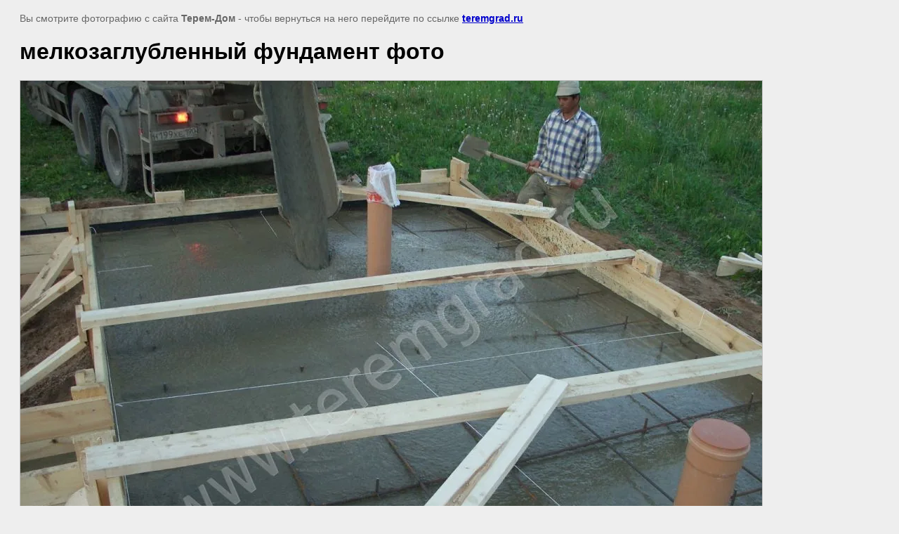

--- FILE ---
content_type: text/html; charset=utf-8
request_url: https://teremgrad.ru/kak-postroit-fundament-dlya-doma./image/2869611
body_size: 2213
content:
<html>
<head>
<meta name="yandex-verification" content="ac013bb55096461c" />
<meta name="google-site-verification" content="oM9eOcajZjcXgFtbOUQA1eCGCpgf0YQZ2xGFlebN2IA" />
<meta name="cmsmagazine" content="86368d8963b4f0f96b434aafa426cd49" />
<link rel='stylesheet' type='text/css' href='/shared/highslide-4.1.13/highslide.min.css'/>
<script type='text/javascript' src='/shared/highslide-4.1.13/highslide.packed.js'></script>
<script type='text/javascript'>
hs.graphicsDir = '/shared/highslide-4.1.13/graphics/';
hs.outlineType = null;
hs.showCredits = false;
hs.lang={cssDirection:'ltr',loadingText:'Загрузка...',loadingTitle:'Кликните чтобы отменить',focusTitle:'Нажмите чтобы перенести вперёд',fullExpandTitle:'Увеличить',fullExpandText:'Полноэкранный',previousText:'Предыдущий',previousTitle:'Назад (стрелка влево)',nextText:'Далее',nextTitle:'Далее (стрелка вправо)',moveTitle:'Передвинуть',moveText:'Передвинуть',closeText:'Закрыть',closeTitle:'Закрыть (Esc)',resizeTitle:'Восстановить размер',playText:'Слайд-шоу',playTitle:'Слайд-шоу (пробел)',pauseText:'Пауза',pauseTitle:'Приостановить слайд-шоу (пробел)',number:'Изображение %1/%2',restoreTitle:'Нажмите чтобы посмотреть картинку, используйте мышь для перетаскивания. Используйте клавиши вперёд и назад'};</script>

            <!-- 46b9544ffa2e5e73c3c971fe2ede35a5 -->
            <script src='/shared/s3/js/lang/ru.js'></script>
            <script src='/shared/s3/js/common.min.js'></script>
        <link rel='stylesheet' type='text/css' href='/shared/s3/css/calendar.css' /><link rel="icon" href="/favicon.ico" type="image/x-icon">

<title>мелкозаглубленный фундамент фото | как построить фундамент для дома, Дом Бережки, ленточный фундамент , мелкозаглубленный фундамент. изготовление фундаментов, построить фундамент для дома, построить фундамент для сруба, фундамент для бани залить, фундамент для дома из бруса</title>
<meta name="description" content="мелкозаглубленный фундамент фото | как построить фундамент для дома, Дом Бережки, ленточный фундамент , мелкозаглубленный фундамент. изготовление фундаментов, построить фундамент для дома, построить фундамент для сруба, фундамент для бани залить, фундамент для дома из бруса" />
<meta name="keywords" content="мелкозаглубленный фундамент фото | как построить фундамент для дома, Дом Бережки, ленточный фундамент , мелкозаглубленный фундамент. изготовление фундаментов, построить фундамент для дома, построить фундамент для сруба, фундамент для бани залить, фундамент для дома из бруса" />
<meta name="robots" content="all" />
<meta name="revisit-after" content="31 days" />
<meta http-equiv="Content-Type" content="text/html; charset=UTF-8" />
<meta name="viewport" content="width=device-width, initial-scale=1.0, maximum-scale=1.0, user-scalable=no">

<style>
body, td, div { font-size:14px; font-family:arial; }
p { color: #666; }
body { padding: 10px 20px; }
a.back { font-weight: bold; color: #0000cc; text-decoration: underline; }
img { border: 1px solid #c0c0c0; max-width: 100%;width: auto;height: auto;}
div { width: 700px; }
h1 { font-size: 32px; }
</style>

</head>

<body bgcolor="#eeeeee" text="#000000">

<p>Вы смотрите фотографию с сайта <strong>Терем-Дом</strong> -
чтобы вернуться на него перейдите по ссылке <a class="back" href="javascript:history.go(-1)">teremgrad.ru</a></p>

<h1>мелкозаглубленный фундамент фото</h1>




<img src="/d/мелкозаглубленный_фундамент_фото.JPG.jpg" width="1056" height="792"  alt="мелкозаглубленный фундамент фото" />

<br /><br />

&copy; <a class="back" href="http://teremgrad.ru/">Терем-Дом</a>
<br /><br />


<!-- assets.bottom -->
<!-- </noscript></script></style> -->
<script src="/my/s3/js/site.min.js?1768462484" ></script>
<script src="/my/s3/js/site/defender.min.js?1768462484" ></script>
<script src="https://cp.onicon.ru/loader/55d72356286688d62d8b458d.js" data-auto async></script>
<script >/*<![CDATA[*/
var megacounter_key="528cc97534f718d39e75cad540939e18";
(function(d){
    var s = d.createElement("script");
    s.src = "//counter.megagroup.ru/loader.js?"+new Date().getTime();
    s.async = true;
    d.getElementsByTagName("head")[0].appendChild(s);
})(document);
/*]]>*/</script>
<script >/*<![CDATA[*/
$ite.start({"sid":463811,"vid":465000,"aid":505010,"stid":4,"cp":21,"active":true,"domain":"teremgrad.ru","lang":"ru","trusted":false,"debug":false,"captcha":3,"onetap":[{"provider":"vkontakte","provider_id":"51975837","code_verifier":"AZ4NDZ2MNT0xZzIMzYMlG0YlhNjzlGgNyhMzjAINjDY"}]});
/*]]>*/</script>
<!-- /assets.bottom -->
</body>
</html>

--- FILE ---
content_type: text/javascript
request_url: https://counter.megagroup.ru/528cc97534f718d39e75cad540939e18.js?r=&s=1280*720*24&u=https%3A%2F%2Fteremgrad.ru%2Fkak-postroit-fundament-dlya-doma.%2Fimage%2F2869611&t=%D0%BC%D0%B5%D0%BB%D0%BA%D0%BE%D0%B7%D0%B0%D0%B3%D0%BB%D1%83%D0%B1%D0%BB%D0%B5%D0%BD%D0%BD%D1%8B%D0%B9%20%D1%84%D1%83%D0%BD%D0%B4%D0%B0%D0%BC%D0%B5%D0%BD%D1%82%20%D1%84%D0%BE%D1%82%D0%BE%20%7C%20%D0%BA%D0%B0%D0%BA%20%D0%BF%D0%BE%D1%81%D1%82%D1%80%D0%BE%D0%B8%D1%82%D1%8C%20%D1%84%D1%83%D0%BD%D0%B4%D0%B0%D0%BC%D0%B5%D0%BD%D1%82%20%D0%B4%D0%BB%D1%8F%20%D0%B4%D0%BE%D0%BC%D0%B0%2C%20%D0%94%D0%BE%D0%BC%20%D0%91%D0%B5%D1%80%D0%B5%D0%B6%D0%BA%D0%B8&fv=0,0&en=1&rld=0&fr=0&callback=_sntnl1768506650719&1768506650719
body_size: 94
content:
//:1
_sntnl1768506650719({date:"Thu, 15 Jan 2026 19:50:50 GMT", res:"1"})